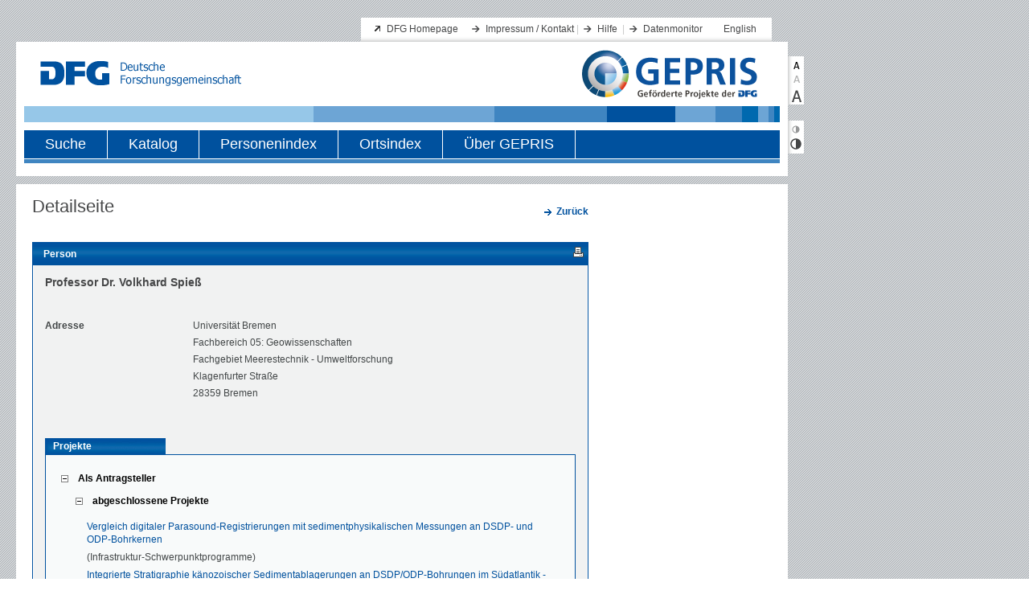

--- FILE ---
content_type: text/html;charset=UTF-8
request_url: https://gepris.dfg.de/gepris/person/1284623?context=person&task=showDetail&id=1284623&
body_size: 31494
content:






    <!DOCTYPE html PUBLIC "-//W3C//DTD XHTML 1.0 Transitional//EN"
    "http://www.w3.org/TR/xhtml1/DTD/xhtml1-transitional.dtd">
<html xmlns="http://www.w3.org/1999/xhtml" lang="de" xml:lang="de">
<head>
    <meta http-equiv="content-type" content="text/xml; charset=UTF-8" />
          <meta name="apple-itunes-app" content="app-id=1026720991">
            
    	<script defer type="text/javascript" src="https://consent.dfg.de/cookiebanner/cookieconsent.js"></script>
    <script type="text/javascript" src="/gepris/js/jquery-1.8.3.js"></script>
    <script type="text/javascript" src="/gepris/js/jquery.jstree.js"></script>
    <script type="text/javascript" src="/gepris/js/send_preferences.js"></script>
    <script type="text/javascript" src="/gepris/js/jquery-ui.js"></script>
    <script type="text/javascript" src="/gepris/js/forms.js"></script>
                        <meta name="description" content="Professor Dr. Volkhard  Spieß,  Fachgebiet Meerestechnik - Umweltforschung, Klagenfurter Straße, 28359 Bremen">
            <title>DFG - GEPRIS - Professor Dr. Volkhard  Spieß</title>

    <meta http-equiv="expires" content="0" />
    <meta http-equiv="cache-control" content="no-cache" />
    <meta http-equiv="pragma" content="no-cache" />

    <link rel="stylesheet" type="text/css" href="/gepris/styles/style.css" />

    <link rel="shortcut icon" href="/gepris/images/favicon.ico" type="image/ico" />
    

  <link rel="alternate" type="application/rss+xml" href="/gepris/rss/gepris-news-de.rss" title="RSS Feed" />
  <link rel="alternate" type="application/rss+xml" href="/gepris/rss/gepris-zusatzinformationen-000.rss" title="RSS Feed" />
    
</head>

<body>


  <!-- Matomo Tag Manager -->
    <script data-cookiecategory="analytics" type="text/plain">
      var _mtm = _mtm || [];
      _mtm.push({'mtm.startTime': (new Date().getTime()), 'event': 'mtm.Start'});
      var d=document, g=d.createElement('script'), s=d.getElementsByTagName('script')[0];
      g.type='text/javascript';
      g.async=true;
      g.defer=true;
      g.src='https://log.dfg.de/js/container_EOV550BH.js';
      s.parentNode.insertBefore(g,s);
    </script>
  <!-- End Matomo Tag Manager -->

    <a name="header"></a>
<div id="wrapAll">
    <div id="wrapper">

        <div>
            <a href="#inhalt" class="skip">Direkt zum Inhalt springen</a>
            <a href="#toolbar" class="skip">Direkt zu Textvergrößerung und Kontrast springen</a>
        </div>

        <div class="header">
            <div class="serviceWrap">
                <div class="serviceBox">

                <h1 class="hidden">Servicenavigation</h1>

                <ul class="extern">
                    <li><a href="http://www.dfg.de" title="Link zur Website der Deutschen Forschungsgemeinschaft" target="_blank">DFG Homepage</a></li>
                </ul>

                <ul class="intern">

                    <li><a href="/gepris/OCTOPUS?task=showContact" title="Impressum / Kontakt">Impressum / Kontakt</a>&nbsp;|</li>
                    <li><a href="/gepris/OCTOPUS?task=showSearchHelp" title="Hilfe">Hilfe</a>

                    &nbsp;|</li>
                    <li><a href="/gepris/OCTOPUS?task=showMonitor" title="Datenmonitor">Datenmonitor</a>&nbsp;</li>

                        <li style="background:none"><a href="/gepris/person/1284623?language=en" title="Sprache">English</a></li>
                </ul>

                </div>

                <div class="identity">
                <div class="logo">
                    <img src="/gepris/images/dfg_logo.gif"    height="31" width="250" alt="Logo: Deutsche Forschungsgemeinschaft (DFG) - zur Homepage" />
                </div>



                <div class="GEPRIS-logo">
                    <a href="/gepris" class="bildLink" title="Logo: GEPRIS - zur Startseite">
                        <img src="/gepris/images/GEPRIS_Logo.png" alt="Logo: GEPRIS - zur Startseite" />
                    </a>
                </div>
                    <div class="naviWrap">
                        <div id="hauptNavigation">
                        <h1 class="hidden">Hauptnavigation</h1>

                        <ul class="navigation">

                            <li>
                                <div >
                                    <a href="/gepris/OCTOPUS?task=showSearchSimple">Suche</a>
                                </div>
                            </li>
                            <li>
                                <div >
                                    <a href="/gepris/OCTOPUS?task=showKatalog">Katalog</a>
                                </div>
                            </li>
                            <li>
                                <div >
                                    <a href="/gepris/OCTOPUS?task=browsePersonIndex">Personenindex</a>
                                </div>
                            </li>
                            <li>
                                <div >
                                    <a href="/gepris/OCTOPUS?task=browseOrtsindex">Ortsindex</a>
                                </div>
                            </li>
                            <li>
                                <div  class="last">
                                        <a href="/gepris/OCTOPUS?task=showAbout" id="link_about_gepris">
                                        Über GEPRIS
                                        </a>
                                </div>
                            </li>
                        </ul>
                        </div>
                        <div class="hauptnaviLine"></div>
                    </div>

                </div>
            </div>
        </div>


        <div class="main"><!-- START div#main -->
            <a name="inhalt"></a>
	<div class="mainLeft" id="detailseite">
		<div class="contentWrap">
			<div class="content">
        		
	
					<div class="h1-detail-title facelift"> Detailseite</div>
							    		<div class="right">
		        		<p class="intern">
		                    	<a href="/gepris/OCTOPUS" class="intern">
									<b>Zurück</b>
		                        </a>
						</p>
		    		</div>

		    				            <div class="content_frame">
		                	<div class="h2-context-title facelift">Person
	<span id="icons">
	
        <a rel="nofollow" href="/gepris/person/1284623?displayMode=print" title="Druckansicht &ouml;ffnen" target="_blank">
            <img src="/gepris/images/iconPrint.gif" alt="Druckansicht"/>
        </a>
    </span>
		                	</div>
		                										                			                	<div class="content_inside detailed">
<h1 class="facelift">Professor Dr. Volkhard  Spieß</h1>

<div class="details">
    <p>
      <span class="name">Adresse</span>
      <span style="display: inline-block;">
            Universität Bremen<br />Fachbereich 05: Geowissenschaften<br />Fachgebiet Meerestechnik - Umweltforschung<br />
            Klagenfurter Straße<br />
            28359 Bremen<br />
      </span>
    </p>

    <p>
    </p>
</div>

<div class="clear">&nbsp;</div>


 
  <div id="PDFViewFix">     <ul id="tabnav">
      <li id="tabbutton1" class="selected">
        <a href="">Projekte</a>
      </li>
    </ul>
  </div>
  <div class="content_frame">

    <script nonce="$nonce">
      $(document).ready(function(){
            $("#projekteNachRolle").jstree({
              "themes" : {
                  "theme" : "classic",
                  "dots" : false,
                  "icons" : false
              },
              "core" : {
                  "animation" : 100,
                  "html_titles" : true
              },
              "plugins" : [ "themes", "html_data"]
          }).bind("loaded.jstree", function (event, data) {
            $(this).jstree("open_all");
          });
      });
    </script>

    <div id="projekteNachRolle">
<ul>
		<li id="PAN" > 
			<a class="print_nolink">Als Antragsteller</a>
	    	<ul>
	    			<li id="ABG">
                		<a class="print_nolink">abgeschlossene Projekte</a>
	    	
				    	<ul class="projectList help">
					        	<li>
					        		<div>
						        		<div>
					                		<a class="intern person-project-link" href="/gepris/projekt/5057923">
Vergleich digitaler Parasound-Registrierungen mit sedimentphysikalischen Messungen an DSDP- und ODP-Bohrkernen
											</a>
					                		(Infrastruktur-Schwerpunktprogramme)
					        			</div>
					        		</div>
						    	</li>
					        	<li>
					        		<div>
						        		<div>
					                		<a class="intern person-project-link" href="/gepris/projekt/5300056">
Integrierte Stratigraphie känozoischer Sedimentablagerungen an DSDP/ODP-Bohrungen im Südatlantik - Eine Pilotstudie im Rahmen des Ocean Drilling Stratigraphic Network
											</a>
					                		(Infrastruktur-Schwerpunktprogramme)
					        			</div>
					        		</div>
						    	</li>
					        	<li>
					        		<div>
						        		<div>
					                		<a class="intern person-project-link" href="/gepris/projekt/5135286">
Fluidmigration im Cascadia Becken - Vergleich hochauflösender Seismik mit sedimentphysikalischen Daten von ODP Leg 168
											</a>
					                		(Infrastruktur-Schwerpunktprogramme)
					        			</div>
					        		</div>
						    	</li>
					        	<li>
					        		<div>
						        		<div>
					                		<a class="intern person-project-link" href="/gepris/projekt/5203902">
Datenakquisition höchstauflösender Mehrfrequenzseismik zur Erkundung von ODP Bohrungen
											</a>
					                		(Infrastruktur-Schwerpunktprogramme)
					        			</div>
					        		</div>
						    	</li>
					        	<li>
					        		<div>
						        		<div>
					                		<a class="intern person-project-link" href="/gepris/projekt/5204166">
Hochauflösende Ultraschall Transmissionsmessungen an ODP Kernen aus dem Nord- und Südatlantik
											</a>
					                		(Infrastruktur-Schwerpunktprogramme)
					        			</div>
					        		</div>
						    	</li>
					        	<li>
					        		<div>
						        		<div>
					                		<a class="intern person-project-link" href="/gepris/projekt/5244338">
Ozeanographische und geophysikalische Untersuchungen im Südatlantik - Äquatoriater Atlantik, Mittelatlantischer Rücken und südwestafrikanischer Kontinentalrand (M47) - Koordinatorantrag -
											</a>
					                		(Schwerpunktprogramme)
					        			</div>
					        		</div>
						    	</li>
					        	<li>
					        		<div>
						        		<div>
					                		<a class="intern person-project-link" href="/gepris/projekt/5244466">
Struktur und Entwicklung des südwestafrikanischen Kontinentalrandes - Eine seismische und geologisch-geochemische Studie vor dem Kongo und im Arbeitsgebiet von ODP Leg 175 (M47/3)
											</a>
					                		(Schwerpunktprogramme)
					        			</div>
					        		</div>
						    	</li>
					        	<li>
					        		<div>
						        		<div>
					                		<a class="intern person-project-link" href="/gepris/projekt/5270802">
Auswertung eines seismischen Pre-Site Survey auf dem äußeren Walfisch Rücken zum ODP Bohrvorschlag "Early Cenozoic Extreme Climates - The Walvis Ridge Transect" (Zachos et al.)
											</a>
					                		(Infrastruktur-Schwerpunktprogramme)
					        			</div>
					        		</div>
						    	</li>
					        	<li>
					        		<div>
						        		<div>
					                		<a class="intern person-project-link" href="/gepris/projekt/5393954">
Sedimentphysikalische Messungen und hochauflösende Akustostratigraphie an ODP-Bohrungen am südwestafrikanischen Kontinentalrand, Leg 175
											</a>
					                		(Infrastruktur-Schwerpunktprogramme)
					        			</div>
					        		</div>
						    	</li>
					        	<li>
					        		<div>
						        		<div>
					                		<a class="intern person-project-link" href="/gepris/projekt/5270820">
Rekonstruktion eines Channel-Levee Systems des Bengal Fächers aus hochauflösender Seismik (Sonne Fahrt SO 125) zur Vorbereitung und Unterstützung des ODP Bohrvorschlages `Drilling in the Bengal Fan` (France-Lanord et al.)
											</a>
					                		(Infrastruktur-Schwerpunktprogramme)
					        			</div>
					        		</div>
						    	</li>
					        	<li>
					        		<div>
						        		<div>
					                		<a class="intern person-project-link" href="/gepris/projekt/5279278">
Seismischer Pre-Site Survey auf dem äußeren Walfisch Rücken zum ODP Bohrvorschlag `Early Cenozoic Extreme Climates - The Walvis Ridge Transect` (Zachos et al.) - M49/1 -
											</a>
					                		(Schwerpunktprogramme)
					        			</div>
					        		</div>
						    	</li>
					        	<li>
					        		<div>
						        		<div>
					                		<a class="intern person-project-link" href="/gepris/projekt/5295022">
Marine Gashydrate im Schwarzen Meer: Bildungsbedingungen, Aufbau und Struktur sensibler Methanspeicher - M52/1 -
											</a>
					                		(Schwerpunktprogramme)
					        			</div>
					        		</div>
						    	</li>
					        	<li>
					        		<div>
						        		<div>
					                		<a class="intern person-project-link" href="/gepris/projekt/5360182">
Geowissenschaftliche Untersuchungen der Subduktionszone vor Costa Rica/Nicaragua(Koordinatorantrag M54)
											</a>
					                		(Schwerpunktprogramme)
					        			</div>
					        		</div>
						    	</li>
					        	<li>
					        		<div>
						        		<div>
					                		<a class="intern person-project-link" href="/gepris/projekt/5360194">
Integrierte Seismik Costa Rica - Meteor-Reise M54/1
											</a>
					                		(Schwerpunktprogramme)
					        			</div>
					        		</div>
						    	</li>
					        	<li>
					        		<div>
						        		<div>
					                		<a class="intern person-project-link" href="/gepris/projekt/5381205">
Sedimentation processes and major palaeoceanographic events on Demerara Rise - correlation of high resolution seismic records with ODP Leg 207 physical properties data
											</a>
					                		(Infrastruktur-Schwerpunktprogramme)
					        			</div>
					        		</div>
						    	</li>
					        	<li>
					        		<div>
						        		<div>
					                		<a class="intern person-project-link" href="/gepris/projekt/5381657">
ODP Pre-Site Survey Argentine Basin
											</a>
					                		(Infrastruktur-Schwerpunktprogramme)
					        			</div>
					        		</div>
						    	</li>
					        	<li>
					        		<div>
						        		<div>
					                		<a class="intern person-project-link" href="/gepris/projekt/5393414">
Gashydrate in hemipelagischen Sedimenten im Lower Congo Basin (Koordinator- und Forschungsantrag M 56)
											</a>
					                		(Schwerpunktprogramme)
					        			</div>
					        		</div>
						    	</li>
					        	<li>
					        		<div>
						        		<div>
					                		<a class="intern person-project-link" href="/gepris/projekt/5411646">
Sedimentation processes on Walvis Ridge - correlation of high resolution seismic records with ODP Leg 208 physical properties data
											</a>
					                		(Infrastruktur-Schwerpunktprogramme)
					        			</div>
					        		</div>
						    	</li>
					        	<li>
					        		<div>
						        		<div>
					                		<a class="intern person-project-link" href="/gepris/projekt/5435677">
Cascadia Basin basement tectonics, temporal and spatial development of the sediment cover, and evolution of the hydrothermal flow system
											</a>
					                		(Infrastruktur-Schwerpunktprogramme)
					        			</div>
					        		</div>
						    	</li>
					        	<li>
					        		<div>
						        		<div>
					                		<a class="intern person-project-link" href="/gepris/projekt/64734628">
Sambesi-Fächer, Schelfsedimentation NW Madagaskar und Paläozirkulation Moambik-Strom (Fahrtabschnitt M75/3)
											</a>
					                		(Schwerpunktprogramme)
					        			</div>
					        		</div>
						    	</li>
					        	<li>
					        		<div>
    	<img class="tooltip" src="/gepris/images/AB-icon_20px.png" alt="Abschlussberichte- Icon" title="Für dieses Projekt liegen Daten aus dem Projektabschlussbericht vor." />
						        		<div class="iconizedLiContent">
					                		<a class="intern person-project-link" href="/gepris/projekt/68257590">
Pre-site survey of the marine Campi Flegrei Caldera and the volcanoclastic and sedimentary deposits in the Bay of Naples
											</a>
					                		(Infrastruktur-Schwerpunktprogramme)
					        			</div>
					        		</div>
						    	</li>
					        	<li>
					        		<div style="clear:both">
						        		<div>
					                		<a class="intern person-project-link" href="/gepris/projekt/86464203">
Climate-tectonic control on the structure and built-up of the Bengal Shelf: Processing and evaluation of high-resolution multichannel seismic profiles for an IODP-Proposal
											</a>
					                		(Infrastruktur-Schwerpunktprogramme)
					        			</div>
					        		</div>
						    	</li>
					        	<li>
					        		<div>
    	<img class="tooltip" src="/gepris/images/AB-icon_20px.png" alt="Abschlussberichte- Icon" title="Für dieses Projekt liegen Daten aus dem Projektabschlussbericht vor." />
						        		<div class="iconizedLiContent">
					                		<a class="intern person-project-link" href="/gepris/projekt/30102375">
High resolution seismic investigations of the south-western Baltic sea: A seismic pre-site survey for the IODP-Proposal 'Paleo-environmental evolution of the Baltic Sea Basin through the last glacial cycle'
											</a>
					                		(Infrastruktur-Schwerpunktprogramme)
					        			</div>
					        		</div>
						    	</li>
					        	<li>
					        		<div style="clear:both">
    	<img class="tooltip" src="/gepris/images/AB-icon_20px.png" alt="Abschlussberichte- Icon" title="Für dieses Projekt liegen Daten aus dem Projektabschlussbericht vor." />
						        		<div class="iconizedLiContent">
					                		<a class="intern person-project-link" href="/gepris/projekt/216244414">
Shallow structures of the marine Campi Flegrei Caldera and the volcanoclastic and sedimentary deposits in the Bay of Naples
											</a>
					                		(Infrastruktur-Schwerpunktprogramme)
					        			</div>
					        		</div>
						    	</li>
					        	<li>
					        		<div style="clear:both">
    	<img class="tooltip" src="/gepris/images/AB-icon_20px.png" alt="Abschlussberichte- Icon" title="Für dieses Projekt liegen Daten aus dem Projektabschlussbericht vor." />
						        		<div class="iconizedLiContent">
					                		<a class="intern person-project-link" href="/gepris/projekt/279754638">
Tiefe seismische Erkundung des marinen Sektors der Campi Flegrei Caldera zur Unterstützung einer amphibischen ICDP/IODP Bohrinitiative
											</a>
					                		(Infrastruktur-Schwerpunktprogramme)
					        			</div>
					        		</div>
						    	</li>
					        	<li>
					        		<div style="clear:both">
						        		<div>
					                		<a class="intern person-project-link" href="/gepris/projekt/390986125">
Quantifizierung der Erosion im Himalaya Gebirge aus sedimentären Archiven des Bengal Fächers
											</a>
					                		(Sachbeihilfen)
					        			</div>
					        		</div>
						    	</li>
					        	<li>
					        		<div>
						        		<div>
					                		<a class="intern person-project-link" href="/gepris/projekt/343066803">
Erste niederfrequente 3D Seismikerkundung des tiefen hydrothermal-magmatischem Systems und der Architektur der Campi Flegrei Caldera zur Unterstützung eines amphibischen ICDP/IODP Bohrvorhabens
											</a>
					                		(Infrastruktur-Schwerpunktprogramme)
					        			</div>
					        		</div>
						    	</li>
					        	<li>
					        		<div>
    	<img class="tooltip" src="/gepris/images/AB-icon_20px.png" alt="Abschlussberichte- Icon" title="Für dieses Projekt liegen Daten aus dem Projektabschlussbericht vor." />
						        		<div class="iconizedLiContent">
					                		<a class="intern person-project-link" href="/gepris/projekt/270747783">
Seismische Erkundung von ICDP Bohrlokationen im Nam Co See, Tibet
											</a>
					                		(Infrastruktur-Schwerpunktprogramme)
					        			</div>
					        		</div>
						    	</li>
					        	<li>
					        		<div style="clear:both">
						        		<div>
					                		<a class="intern person-project-link" href="/gepris/projekt/298779183">
Tektonische und paläoklimatische Geschichte des Lake Issyk-Kul, Kirgistan - Ergebnisse einer tiefen seismischen Vermessung für ICDP
											</a>
					                		(Infrastruktur-Schwerpunktprogramme)
					        			</div>
					        		</div>
						    	</li>
						</ul>
					</li>
			</ul>
		</li>
		<li id="PLE" > 
			<a class="print_nolink">Als Teilprojektleiter</a>
	    	<ul>
	    			<li id="ABG">
                		<a class="print_nolink">abgeschlossene Projekte</a>
	    	
				    	<ul class="projectList help">
					        	<li>
					        		<div>
						        		<div>
					                		<a class="intern person-project-link" href="/gepris/projekt/5348600">
Geohazards and human impacts
											</a>
					                		(Forschungszentren)
					        			</div>
					        		</div>
						    	</li>
						</ul>
					</li>
			</ul>
		</li>
		<li id="PBP" > 
			<a class="print_nolink">Als Beteiligte Person</a>
	    	<ul>
	    			<li id="ABG">
                		<a class="print_nolink">abgeschlossene Projekte</a>
	    	
				    	<ul class="projectList help">
					        	<li>
					        		<div>
						        		<div>
					                		<a class="intern person-project-link" href="/gepris/projekt/5234842">
Vorerkundung des namibisch-südafrikanischen Kontinentalrandes für eine Bohrkampagne des Ocean Drilling Program (ODP) im Kap-Becken
											</a>
					                		(Infrastruktur-Schwerpunktprogramme)
					        			</div>
					        		</div>
						    	</li>
					        	<li>
					        		<div>
						        		<div>
					                		<a class="intern person-project-link" href="/gepris/projekt/5296148">
Computergestützte Auswertungen von DSDP/ODP-Daten unter Verwendung eines relationalen Datenbanksystems: Untersuchung von Möglichkeiten und Perspektiven anhand von Fallbeispielen
											</a>
					                		(Infrastruktur-Schwerpunktprogramme)
					        			</div>
					        		</div>
						    	</li>
					        	<li>
					        		<div>
						        		<div>
					                		<a class="intern person-project-link" href="/gepris/projekt/5133378">
Marine Geologie und Geophysik im nördlichen Roten Meer (M44/3)
											</a>
					                		(Schwerpunktprogramme)
					        			</div>
					        		</div>
						    	</li>
					        	<li>
					        		<div>
						        		<div>
					                		<a class="intern person-project-link" href="/gepris/projekt/5264388">
Känozoische Entwicklung der Sedimentation im Gebiet des Orange Fächers, Südost Atlantik
											</a>
					                		(Infrastruktur-Schwerpunktprogramme)
					        			</div>
					        		</div>
						    	</li>
					        	<li>
					        		<div>
						        		<div>
					                		<a class="intern person-project-link" href="/gepris/projekt/5279438">
ODP Pre-Site Survey Argentinien/Brasil Becken - M49/2 und M49/3 -
											</a>
					                		(Schwerpunktprogramme)
					        			</div>
					        		</div>
						    	</li>
					        	<li>
					        		<div>
						        		<div>
					                		<a class="intern person-project-link" href="/gepris/projekt/5279516">
Sedimentation und Paläozeanographie im westlichen tropischen Atlantik - M49/4 -
											</a>
					                		(Schwerpunktprogramme)
					        			</div>
					        		</div>
						    	</li>
					        	<li>
					        		<div>
						        		<div>
					                		<a class="intern person-project-link" href="/gepris/projekt/5364078">
Lake Van, Turkey - Pre-Site Survey for a potential new ICDP site
											</a>
					                		(Infrastruktur-Schwerpunktprogramme)
					        			</div>
					        		</div>
						    	</li>
					        	<li>
					        		<div>
						        		<div>
					                		<a class="intern person-project-link" href="/gepris/projekt/5412698">
Seismische Untersuchungen an Schlammvulkanen im Schwarzen Meer und ihr Bezug zu Gashydratvorkommen, METEOR-Fahrt M52/1
											</a>
					                		(Schwerpunktprogramme)
					        			</div>
					        		</div>
						    	</li>
					        	<li>
					        		<div>
    	<img class="tooltip" src="/gepris/images/AB-icon_20px.png" alt="Abschlussberichte- Icon" title="Für dieses Projekt liegen Daten aus dem Projektabschlussbericht vor." />
						        		<div class="iconizedLiContent">
					                		<a class="intern person-project-link" href="/gepris/projekt/5401649">
Lake Van, Turkey - Pre-Site Survey for a potential new ICDP site
											</a>
					                		(Infrastruktur-Schwerpunktprogramme)
					        			</div>
					        		</div>
						    	</li>
					        	<li>
					        		<div style="clear:both">
						        		<div>
					                		<a class="intern person-project-link" href="/gepris/projekt/33587705">
Vorkommen, Dynamik und Klimaeinfluss mariner Gashydrate im Schwarzen Meer (M72/3)
											</a>
					                		(Schwerpunktprogramme)
					        			</div>
					        		</div>
						    	</li>
					        	<li>
					        		<div>
    	<img class="tooltip" src="/gepris/images/AB-icon_20px.png" alt="Abschlussberichte- Icon" title="Für dieses Projekt liegen Daten aus dem Projektabschlussbericht vor." />
						        		<div class="iconizedLiContent">
					                		<a class="intern person-project-link" href="/gepris/projekt/214147652">
Investigation of the subaerial Ganges-Brahmaputra-Meghna Delta stratigraphy and tectonic using high-resolution multichannel seismics
											</a>
					                		(Sachbeihilfen)
					        			</div>
					        		</div>
						    	</li>
						</ul>
					</li>
			</ul>
		</li>
		<li id="PMV"  style="clear:both"> 
			<a class="print_nolink">Als Mitverantwortlich</a>
	    	<ul>
	    			<li id="EIN">
                		<a class="print_nolink">laufende Projekte</a>
	    	
				    	<ul class="projectList help">
					        	<li>
					        		<div>
						        		<div>
					                		<a class="intern person-project-link" href="/gepris/projekt/509877600">
Von der ozeanischen Zirkulation beeinflusste Schwerkraftströme: Prozesse und zugehörige sedimentäre Ablagerungen – SWEPT
											</a>
					                		(Sachbeihilfen)
					        			</div>
					        		</div>
						    	</li>
						</ul>
					</li>
	    			<li id="ABG">
                		<a class="print_nolink">abgeschlossene Projekte</a>
	    	
				    	<ul class="projectList help">
					        	<li>
					        		<div>
    	<img class="tooltip" src="/gepris/images/AB-icon_20px.png" alt="Abschlussberichte- Icon" title="Für dieses Projekt liegen Daten aus dem Projektabschlussbericht vor." />
						        		<div class="iconizedLiContent">
					                		<a class="intern person-project-link" href="/gepris/projekt/260964306">
Die Stratigraphie des Bengal Fächers in Abhängigkeit von Klima und Tektonik - Korrelation der Ergebnisse der IODP Expedition 354 und vorhandener seismischer Daten aus dem Golf von Bengalen
											</a>
					                		(Infrastruktur-Schwerpunktprogramme)
					        			</div>
					        		</div>
						    	</li>
						</ul>
					</li>
			</ul>
		</li>
</ul>    </div>

    <div class="clear">&nbsp;</div>

  </div><!-- content_frame -->

		                    </div><!-- content_inside detailed -->
						<div class="clear">&nbsp;</div>
		        	</div><!-- content_frame -->
					<div class="contentFooter"></div>
            </div><!-- content -->
        </div><!-- contentWrap -->
    </div><!-- mainLeft --> 
    	
    	<h1 class="hidden noPrint">Zusatzinformationen</h1>
	<div class="context">
            <div class="info">
            </div>

    </div><!-- context -->
            </div><!-- main --> 
        
        <div class="footerWrap">
            <div class="div_fibonacci"><img class="footerImg_1" src="/gepris/images/fibonacci_footer.gif" alt="" title=""/></div>
        </div>
        <div class="copyrightBox">
                <span class="left">&copy; 2026 <abbr title="Deutsche Forschungsgemeinschaft">DFG</abbr></span>
                <span class="serviceLinksUnten"><a href="/gepris/OCTOPUS?task=showContact" title="Kontakt / Impressum">Kontakt / Impressum</a> / <a href="/gepris/OCTOPUS?task=showPrivacyPolicy" title="Datenschutz">Datenschutz</a></span>
        </div>
    </div><!-- wrapper -->
</div><!-- wrapAll -->

<div class="toolBar">
    <a name="toolbar"></a>
    <h1 class="hidden">Textvergr&ouml;ßerung und Kontrastanpassung</h1>
        <div class="textSizeBox">
        <a rel="nofollow" href="/gepris/person/1284623?fontSize=0" title="Textgröße klein" class="small"></a>
        <a rel="nofollow" href="/gepris/person/1284623?fontSize=1" title="Textgröße mittel" class="medium"></a>
        <a rel="nofollow" href="/gepris/person/1284623?fontSize=2" title="Textgröße groß" class="large"></a>
    </div>
    <div class="contrastBox">
        <a rel="nofollow" href="/gepris/person/1284623?contrast=0" title="Kontrast verringern" class="contrastNormal"></a>
        <a rel="nofollow" href="/gepris/person/1284623?contrast=1" title="Kontrast vergrößern" class="contrastSpecial"></a>
    </div>
</div>

</body>
</html>
 